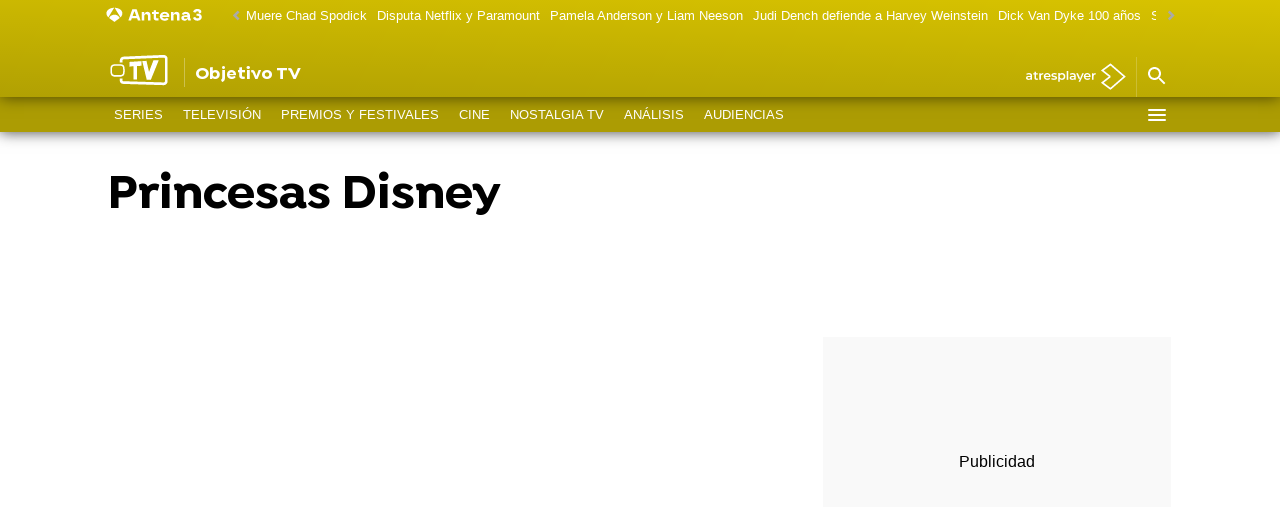

--- FILE ---
content_type: application/x-javascript;charset=utf-8
request_url: https://smetrics.antena3.com/id?d_visid_ver=5.5.0&d_fieldgroup=A&mcorgid=09DCC8AD54D410FF0A4C98A6%40AdobeOrg&mid=91887975208107732654165384772780131139&ts=1765381978836
body_size: -35
content:
{"mid":"91887975208107732654165384772780131139"}

--- FILE ---
content_type: image/svg+xml
request_url: https://static.antena3.com/css/assets/2ce89d59a76573ce96a1.svg
body_size: 951
content:
<svg id="Capa_1" data-name="Capa 1" xmlns="http://www.w3.org/2000/svg" xmlns:xlink="http://www.w3.org/1999/xlink" width="45" height="32" viewBox="0 0 809.91 602.46"><polygon points="94.01 601.32 93.86 530.26 63.48 601.32 50.32 601.32 20.47 531.24 20.47 601.32 0 601.32 0 486.71 20.47 486.7 57.51 575.78 93.96 486.7 114.28 486.71 114.43 601.32 94.01 601.32" style="fill:#fff"/><g style="clip-path:url(#clip-path)"><path d="M393.88,660.41h-68.6c2.45,12.77,13.1,21,28.32,21,9.83,0,17.52-3.11,23.74-9.49l11,12.6c-7.85,9.34-20.13,14.25-35.2,14.25-29.31,0-48.3-18.83-48.3-44.86S324,609.16,350,609.16c25.54,0,44.21,17.85,44.21,45.19,0,1.64-.17,4.09-.33,6.06m-68.77-13.59h49.61c-1.63-12.61-11.29-21.29-24.72-21.29-13.26,0-22.92,8.52-24.89,21.29" transform="translate(-182.25 -96.26)" style="fill:#fff"/><rect x="223.43" y="479.83" width="20.47" height="121.49" style="fill:#fff"/><path d="M437.6,653.86c0-26.2,19.64-44.7,46.5-44.7,27.18,0,46.66,18.5,46.66,44.7s-19.48,44.86-46.66,44.86c-26.86,0-46.5-18.67-46.5-44.86m72.53,0c0-16.7-11.13-27.35-26-27.35-14.74,0-25.87,10.65-25.87,27.35s11.13,27.34,25.87,27.34c14.9,0,26-10.64,26-27.34" transform="translate(-182.25 -96.26)" style="fill:#fff"/><path d="M627.85,576.09V697.57H608.2V686.28c-6.87,8.35-17,12.44-29,12.44-25.37,0-44.2-17.68-44.2-44.86s18.83-44.7,44.2-44.7c11.3,0,21.29,3.76,28.16,11.79V576.09Zm-20.14,77.77c0-16.7-11.29-27.35-26-27.35s-26,10.65-26,27.35,11.29,27.34,26,27.34,26-10.64,26-27.34" transform="translate(-182.25 -96.26)" style="fill:#fff"/><path d="M763.75,646.33v51.24H744.43V686.93c-4.91,7.53-14.41,11.79-27.51,11.79-20,0-32.58-11-32.58-26.2,0-14.57,9.82-26,36.35-26h22.59v-1.31c0-11.95-7.2-19-21.77-19-9.83,0-20,3.27-26.53,8.67L687,620c9.33-7.2,22.92-10.8,37-10.8,25.22,0,39.79,12,39.79,37.17m-20.47,23.9V660.08H722.16c-13.92,0-17.68,5.24-17.68,11.62,0,7.37,6.22,12.12,16.7,12.12,10,0,18.66-4.59,22.1-13.59" transform="translate(-182.25 -96.26)" style="fill:#fff"/><path d="M814.67,611.45h22.59V631.1H815.32v66.47H789.78V631.1H776.19V611.45h13.59v-3.93c0-19.81,12.12-32.75,34.06-32.75,7.2,0,14.73,1.48,19.48,4.75L836.61,598a18,18,0,0,0-10.32-3.11c-7.53,0-11.62,4.1-11.62,12.77Z" transform="translate(-182.25 -96.26)" style="fill:#e87825"/><path d="M992.15,647.14v50.43H966.61v-46.5c0-14.24-6.39-20.79-16.7-20.79-11.46,0-19.48,7.37-19.48,23.09v44.2H904.88v-46.5c0-14.24-6-20.79-16.7-20.79-11.29,0-19.32,7.37-19.32,23.09v44.2H843.32V609.49h24.4v10.15c6.55-7.53,16.37-11.46,27.67-11.46,12.28,0,22.76,4.74,29,14.4,7-9,18.5-14.4,31.76-14.4,21,0,36,12.11,36,39" transform="translate(-182.25 -96.26)" style="fill:#e87825"/><path d="M659.84,576.09h25L667,598.83H648.56Zm-11.26,30.59h21.28v90.89H648.58Z" transform="translate(-182.25 -96.26)" style="fill:#fff"/></g><g style="clip-path:url(#clip-path)"><path d="M926.73,301C894,198.65,864,96.26,840.66,96.26c-26.54,0-54,74.33-80.07,159.65,4.77,14.84,9.63,30,14.62,45.13C799.51,374.82,841,505.82,841,505.82H992.15L926.73,301" transform="translate(-182.25 -96.26)" style="fill:#fff"/><path d="M840.66,96.26H681.72c-25.19,0-61,119-95.07,228.66-28.87,92.85-56.58,179-75.72,180.81-.2,0-.41.09-.61.09h159c23.84,0,56.24-134.94,91.31-249.91,26-85.32,53.53-159.65,80.07-159.65" transform="translate(-182.25 -96.26)" style="fill:#e87825"/><path d="M586.65,324.92C553.14,215.5,518,96.26,492.67,96.26H333.74c26.55,0,54.05,74.37,80.08,159.73,35.06,115,67.45,249.83,91.3,249.83l5.81-.09c19.14-1.82,46.84-88,75.72-180.81" transform="translate(-182.25 -96.26)" style="fill:#fff"/><path d="M333.74,96.26c-23.38,0-53.36,102.39-86.07,204.77L182.25,505.82H333.37s41.52-131,65.81-204.79c5-15.09,9.84-30.21,14.64-45-26-85.36-53.53-159.73-80.08-159.73" transform="translate(-182.25 -96.26)" style="fill:#bcbcbc"/></g></svg>